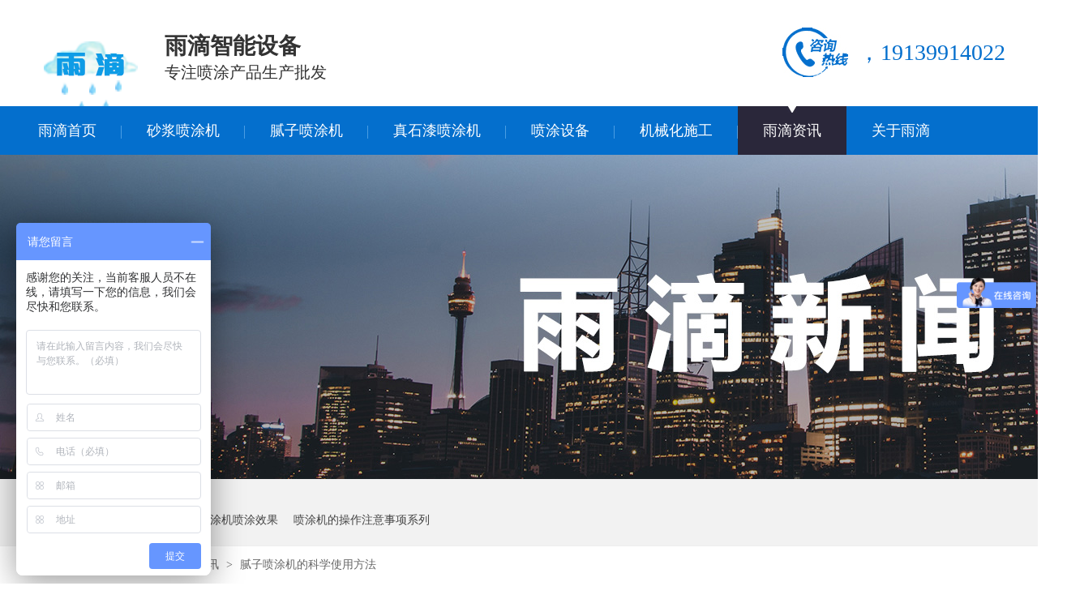

--- FILE ---
content_type: text/html
request_url: http://www.yudimc.com/news/news_105412493nizipentuji.html
body_size: 3936
content:
<!DOCTYPE html><html lang="zh" xmlns="http://www.w3.org/1999/xhtml">
<head data-base="/">
<meta http-equiv="Cache-Control" content="no-transform">
<meta http-equiv="Cache-Control" content="no-siteapp"> 
  <meta http-equiv="Content-Type" content="text/html; charset=utf-8"> 
  <meta name="format-detection" content="telephone=no"> 
  <meta http-equiv="X-UA-Compatible" content="IE=edge"> 
  <meta http-equiv="pragma" content="no-cache">
 <meta http-equiv="cache-control" content="no-cache,must-revalidate">
 <meta http-equiv="expires" content="Wed, 26 Feb 1997 08:21:57 GMT">
 <meta http-equiv="expires" content="0">
 <meta name="applicable-device" content="pc">
<title>腻子喷涂机的科学使用方法-雨滴智能喷涂</title>
<meta name="keywords" content="腻子喷涂机，智能高效，喷涂机生产厂家 ">
<meta name="description" content="腻子喷涂机的科学使用方法 ">
 			  <link rel="alternate" media="only screen and (max-width:640px)" href="http://www.yudimc.com/wap/news/news_105412493nizipentuji.html">
	<script src="/neiye/uaredirect.js" type="text/javascript"></script>
	<script type="text/javascript">uaredirect("http://www.yudimc.com/wap/news/news_105412493nizipentuji.html");</script>
  <link href="/neiye/new/reset.css" rel="stylesheet"> 
  <script src="/neiye/new/nsw.js"></script> 
  <link href="/neiye/new/indexcon.css" rel="stylesheet">
 

<script>
(function(){
var src = "https://s.ssl.qhres2.com/ssl/ab77b6ea7f3fbf79.js";
document.write('<script src="' + src + '" id="sozz"><\/script>');
})();
</script>

<script>
(function(){
    var bp = document.createElement('script');
    var curProtocol = window.location.protocol.split(':')[0];
    if (curProtocol === 'https'){
   bp.src = 'https://zz.bdstatic.com/linksubmit/push.js';
  }
  else{
  bp.src = 'http://push.zhanzhang.baidu.com/push.js';
  }
    var s = document.getElementsByTagName("script")[0];
    s.parentNode.insertBefore(bp, s);
})();
</script>

    </head> 
 <body class="body-color"> 

  <div> 
 <div class="header"> 
  <div class="content"> 
   <div class="h_con"> 
    <h1 class="wow fadeInLeft animated" style="visibility: visible; animation-name: fadeInLeft;"><a href="http://www.yudimc.com" title=""><img alt="河南雨滴智能设备有限公司" src="/uploadimg/202109230222596663.png" title=""></a></h1> 
    <h2 class="wow fadeInLeft animated" style="visibility: visible; animation-name: fadeInLeft;"><b>雨滴智能设备</b><span>专注喷涂产品生产批发</span></h2> 
 
    <p class="wow fadeInRight"><span>，19139914022 </span></p> 
   </div> 
   <div class="h_nav menu"> 
    <ul class="clearfix"> 
           		        
		<li > <a href="http://www.yudimc.com" title="雨滴首页"> 雨滴首页 </a> </li> 
	 
		
      		        
		<li > <a href="http://www.yudimc.com/luoganji.html" title="砂浆喷涂机"> 砂浆喷涂机 </a> </li> 
		 
		
      		        
		<li > <a href="http://www.yudimc.com/niziji.html" title="腻子喷涂机"> 腻子喷涂机 </a> </li> 
		 
		
      		        
		<li > <a href="http://www.yudimc.com/zhenshiqi.html" title="真石漆喷涂机"> 真石漆喷涂机 </a> </li> 
		 
		
      		        
		<li > <a href="http://www.yudimc.com/pros/prolist.html" title="喷涂设备"> 喷涂设备 </a> </li> 
		
      		        
		<li > <a href="http://www.yudimc.com/peijian.html" title="机械化施工"> 机械化施工 </a> </li> 
		 
		
      				<li class="cur"> <a href="http://www.yudimc.com/news/newlist.html" title="雨滴资讯"> 雨滴资讯 </a> </li> 
		
      		        
		<li > <a href="http://www.yudimc.com/lianxiwomen.html" title="关于雨滴"> 关于雨滴 </a> </li> 
		 
		
            
    </ul> 
   </div> 
  </div> 
 </div> 
  
</div> 
 
  <div> 
 <div class="ty-banner-1"> 
   
    <a href="http://www.yudimc.com" title="腻子喷涂机的科学使用方法"> <img alt="腻子喷涂机的科学使用方法" src="/uploadimg/202109190509521348.jpg" title="腻子喷涂机的科学使用方法" style="margin-left:-8.5px" class="show"> </a> 
   
   
 </div> 
</div> 
  <div class="p1-search-1 b"> 
 <div class="blk-main"> 
  <div class="blk-md blk" style="margin-top:10px;height:20px;font-size:14px;"> 
  
   <p> 热门关键词： 
<a href="http://www.yudimc.com/jvhe/ni11225455.html" onclick="searchLink(this);" title="腻子喷涂机">腻子喷涂机</a> 
     
     
     <a href="http://www.yudimc.com/jvhe/nizipentujijn09401897.html" onclick="searchLink(this);" title="腻子喷涂机喷涂效果">腻子喷涂机喷涂效果</a> 
     
     
     <a href="http://www.yudimc.com/jvhe/caozuoji09481348.html" onclick="searchLink(this);" title="喷涂机的操作注意事项系列">喷涂机的操作注意事项系列</a> 
   
     </p> 
  </div> 
 </div> 
  
 <!-- CSS --> 
  
</div> 
  <div class="blk-main"> 
   <div class="blk plc"> 
 <div class="p12-curmbs-1" navcrumbs=""> 
  <b> 您的位置：</b> 
  <a href="http://www.yudimc.com"> 首页 </a> 
  <span> &gt; </span> 
   
   <i> <a href="http://www.yudimc.com/news/newlist.html"> 雨滴智能资讯 </a>  </i> 
   <span> &gt; </span> 
   <i class="">   腻子喷涂机的科学使用方法    </i> 
   
 </div> 
 <!-- css --> 
  
  
</div> 
   <div class="clear"></div> 
   <div class="blk-sm fr"> 
    <div class="p15-infocontent-1 blk"> 
 <div class="p15-infocontent-1-tit">
   腻子喷涂机的科学使用方法
 </div> 
 <div class="p15-infocontent-1-bool"> 
  <i><a href="http://www.yudimc.com/news/newlist.html" title="返回列表"> 返回列表 </a></i> 
  <span> 来源：雨滴  
   
      
    </span> 
  <span> 发布日期： 2022-02-16 14:00:11 </span> 
 </div> 
 <div class="p15-infocontent-1-con endit-content"><p style="text-indent:2em;">
    <section style="text-align: center;"><section><br></section></section><section style="text-align: center;"><section><section><p>腻子喷涂机的科学使用方法</p><p><br></p></section></section></section><section style="text-align: justify;"><section style="text-align: start;"><section data-width="100%"><br></section><section data-autoskip="1" style="text-align: justify;"><p style="text-align: center;"><br></p></section></section></section><p><span style="text-align: justify;">●</span>腻子喷涂机根据腻子的稀稠度喷出来的效果也是不一样的，腻子越稠喷出来的小疙瘩也就越明显，所以喷腻子时候根据施工现场调出相适应的腻子。</p><p><span style="text-align: justify;">●</span>墙面越平整喷出来的效果越好，所以一般工地在石膏板上喷出来的腻子是最好看的。墙面坑坑洼洼质量很差的话我们不妨先人工检补一下，修整下阴阳角，然后再喷，这样喷出来的效果会好很多。</p><div><br></div>
</div> 
 <div class="clear"></div> 
  
</div> 
    <div class="p14-info-3 blk"> 
 <div class="p14-info-3-tit">
   【相关推荐】 
 </div> 
 <div class="p14-info-3-list"> 
  <ul style="margin:0 15px;"> 
       <li><a href="http://www.yudimc.com/news/news_054116368xuanzeyudi.html " target="_blank"><span> 了解详情 &gt; </span> 选择雨滴智能，让施工既高效又轻松！ </a></li> 
       <li><a href="http://www.yudimc.com/news/news_05183582yudisandayewu.html " target="_blank"><span> 了解详情 &gt; </span> 雨滴智能喷涂设备，致力于产品与服务建设！ </a></li> 
       <li><a href="http://www.yudimc.com/news/news_05002690pentuhangyedajia.html " target="_blank"><span> 了解详情 &gt; </span> 喷涂行业大家—雨滴智能设备，与优秀同仁一路前行！ </a></li> 
       <li><a href="http://www.yudimc.com/news/news_043404450gongchengchengjie.html " target="_blank"><span> 了解详情 &gt; </span> 【工程承接】标准化施工，精细化管理，选雨滴！ </a></li> 
       <li><a href="http://www.yudimc.com/news/news_03275937henanyudizhinengshebei.html " target="_blank"><span> 了解详情 &gt; </span> 「雨滴智能设备」&「超前涂料公司」，达成初步合作共识！ </a></li> 
       
  </ul> 
 </div> 
  
</div> 
    <div class="p14-pagination-1 blk"> 
 <dl> 
  <dd> 

       <b><em> <a href="http://www.yudimc.com/news/news_110957365nizi.html" title=" ">  查看详情 + </ a></em></b> 
    <span>  上一条 </span> 
   <a href="http://www.yudimc.com/news/news_110957365nizi.html" title=" ">  喷涂腻子时，应注意的问题，你真的知道吗？  </ a> 
  </dd> 
  <dt></dt> 
  <dd> 
     <b><em><a href="http://www.yudimc.com/news/news_055718403ptjdsq.html" title="喷涂机多少钱一台？">  查看详情 + </ a></em></b> 
      <span>  下一条 </span> 
   
   <a href="http://www.yudimc.com/news/news_055718403ptjdsq.html" title="喷涂机多少钱一台？">   喷涂机多少钱一台？  </a> 
  </dd> 
 </dl> 
 <div class="p14-pagination-1-href"> 
  <span><a href="http://www.yudimc.com/news/newlist.html" title="返回列表">  返回列表 </a></span> 
 </div> 
 <div class="p14-pagination-1-key"> 
  <p>  本文标签：  
    
     
     <span><a href="http://www.yudimc.com/jvhe/CJ05231738.html" title="喷涂机厂家">  喷涂机厂家  </a></span> 
 
     
    </p> 
 </div> 
 <div class="clear"> 
 </div> 
  
</div> 
   </div> 
   <div class="blk-xs fl"> 
    <div class="fdh-01 blk"> 
 <div class="fdh-01-tit"> 
  <h3>资讯分类<span>/case</span></h3> 
 </div> 
 <div class="fdh-01-nav" navvicefocus1=""> 
      <div class="fdh-01-nav-one"> 
    <h3 ><a href="http://www.yudimc.com/news/news_yudizixun.html" title="雨滴资讯"> 雨滴资讯 </a></h3> 
     
   </div> 
      <div class="fdh-01-nav-one"> 
    <h3 class="sidenavcur"><a href="http://www.yudimc.com/news/news_jishuzhichi.html" title="技术支持"> 技术支持 </a></h3> 
     
   </div> 
      <div class="fdh-01-nav-one"> 
    <h3 ><a href="http://www.yudimc.com/news/news_changjianwenti.html" title="常见问题"> 常见问题 </a></h3> 
     
   </div> 
      
 </div> 
 <div class="clear"></div> 
  
  
</div> 
    <div class="contact-z1 blk"> 
 <p> 咨询热线 </p> 
 <span> 400-0085-158 </span> 
  
</div> 
   </div> 
   <div class="clear"></div> 
  </div> 
  <div> 
  <div class="footer"> 
  <div class="content"> 
   <div class="f_nav"> 
            		        
		 <a href="http://www.yudimc.com/index.html" title="雨滴首页"> 雨滴首页 </a> 
		      		        
		 <a href="http://www.yudimc.com/luoganji.html" title="砂浆喷涂机"> 砂浆喷涂机 </a> 
		      		        
		 <a href="http://www.yudimc.com/niziji.html" title="腻子喷涂机"> 腻子喷涂机 </a> 
		      		        
		 <a href="http://www.yudimc.com/zhenshiqi.html" title="真石漆喷涂机"> 真石漆喷涂机 </a> 
		      		        
		<a href="http://www.yudimc.com/pros/prolist.html" title="喷涂设备"> 喷涂设备 </a> 
		      		        
		 <a href="http://www.yudimc.com/peijian.html" title="机械化施工"> 机械化施工 </a> 
		      				<a href="http://www.yudimc.com/news/newlist.html" title="雨滴咨询"> 雨滴咨询 </a> 
		      		        
		 <a href="http://www.yudimc.com/rementag.html" title="热门标签"> 热门标签 </a> 
		           
     
    
     
   </div> 
   <div class="f_on"> 
    <h3> <a href="http://www.yudimc.com" target="_blank" title="雨滴智能"><img alt="雨滴智能" src="/uploadimg/202109230222596663.png"></a></h3> 
    <ul> 
     <li><span>电话</span> </li> 
     <li><span>邮箱</span>yudimcadmin@163.com</li> 
     <li><span>地址</span> 河南郑州高新企业加速器产业园D8-8一层</li> 
    </ul> 
    <h4><img alt="雨滴智能" src="/neiye/new/weixin.jpg" title="雨滴智能"></h4> 
   </div> 
   <div class="f_bom">
      河南雨滴智能设备有限公司    
    <span>版权所有</span> 备案号： <a href="https://beian.miit.gov.cn/#/Integrated/index" target="_blank"> 豫ICP备2021006104号-1</a> 
    <span> 技术支持：雨滴智能</span> 
   </div>
  </div> 
 </div> 
  
</div> 
 <script>
var _hmt = _hmt || [];
(function() {
var hm = document.createElement("script");
hm.src = "https://hm.baidu.com/hm.js?183ac12903c7304be46a9c9978598f43";
var s = document.getElementsByTagName("script")[0];
s.parentNode.insertBefore(hm, s);
})();
</script>

  </body></html>